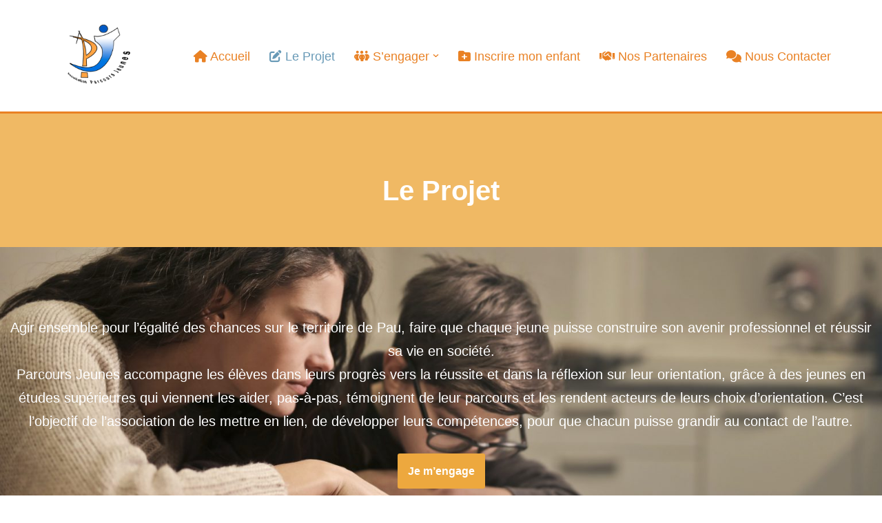

--- FILE ---
content_type: text/html; charset=UTF-8
request_url: https://www.parcoursjeunes.com/le-projet/
body_size: 15743
content:
<!DOCTYPE html>
<html lang="fr-FR">

<head>
	
	<meta charset="UTF-8">
	<meta name="viewport" content="width=device-width, initial-scale=1, minimum-scale=1">
	<link rel="profile" href="https://gmpg.org/xfn/11">
		<meta name='robots' content='index, follow, max-image-preview:large, max-snippet:-1, max-video-preview:-1' />
	<style>img:is([sizes="auto" i], [sizes^="auto," i]) { contain-intrinsic-size: 3000px 1500px }</style>
	
	<!-- This site is optimized with the Yoast SEO plugin v21.3 - https://yoast.com/wordpress/plugins/seo/ -->
	<title>Le Projet - Association Parcours Jeunes</title>
	<meta name="description" content="Parcours Jeunes est une association d&#039;aide scolaire aux collégiens dans les 4 collèges publics de Pau. - Association Parcours Jeunes" />
	<link rel="canonical" href="https://www.parcoursjeunes.com/le-projet/" />
	<meta property="og:locale" content="fr_FR" />
	<meta property="og:type" content="article" />
	<meta property="og:title" content="Le Projet - Association Parcours Jeunes" />
	<meta property="og:description" content="Parcours Jeunes est une association d&#039;aide scolaire aux collégiens dans les 4 collèges publics de Pau. - Association Parcours Jeunes" />
	<meta property="og:url" content="https://www.parcoursjeunes.com/le-projet/" />
	<meta property="og:site_name" content="Association Parcours Jeunes" />
	<meta property="article:publisher" content="https://www.facebook.com/people/Association-Parcours-Jeunes-64/100063180431833/" />
	<meta property="article:modified_time" content="2024-06-12T12:43:22+00:00" />
	<meta property="og:image" content="https://www.parcoursjeunes.com/wp-content/uploads/2023/02/pexels-andrea-piacquadio-3769995-edited-scaled.jpg" />
	<meta name="twitter:card" content="summary_large_image" />
	<meta name="twitter:label1" content="Durée de lecture estimée" />
	<meta name="twitter:data1" content="4 minutes" />
	<script type="application/ld+json" class="yoast-schema-graph">{"@context":"https://schema.org","@graph":[{"@type":"WebPage","@id":"https://www.parcoursjeunes.com/le-projet/","url":"https://www.parcoursjeunes.com/le-projet/","name":"Le Projet - Association Parcours Jeunes","isPartOf":{"@id":"https://www.parcoursjeunes.com/#website"},"primaryImageOfPage":{"@id":"https://www.parcoursjeunes.com/le-projet/#primaryimage"},"image":{"@id":"https://www.parcoursjeunes.com/le-projet/#primaryimage"},"thumbnailUrl":"https://www.parcoursjeunes.com/wp-content/uploads/2023/02/pexels-andrea-piacquadio-3769995-edited-scaled.jpg","datePublished":"2023-02-07T11:15:56+00:00","dateModified":"2024-06-12T12:43:22+00:00","description":"Parcours Jeunes est une association d'aide scolaire aux collégiens dans les 4 collèges publics de Pau. - Association Parcours Jeunes","inLanguage":"fr-FR","potentialAction":[{"@type":"ReadAction","target":["https://www.parcoursjeunes.com/le-projet/"]}]},{"@type":"ImageObject","inLanguage":"fr-FR","@id":"https://www.parcoursjeunes.com/le-projet/#primaryimage","url":"https://www.parcoursjeunes.com/wp-content/uploads/2023/02/pexels-andrea-piacquadio-3769995-edited-scaled.jpg","contentUrl":"https://www.parcoursjeunes.com/wp-content/uploads/2023/02/pexels-andrea-piacquadio-3769995-edited-scaled.jpg","width":2560,"height":1599,"caption":"Tutorat scolaire"},{"@type":"WebSite","@id":"https://www.parcoursjeunes.com/#website","url":"https://www.parcoursjeunes.com/","name":"Association Parcours Jeunes","description":"","publisher":{"@id":"https://www.parcoursjeunes.com/#organization"},"potentialAction":[{"@type":"SearchAction","target":{"@type":"EntryPoint","urlTemplate":"https://www.parcoursjeunes.com/?s={search_term_string}"},"query-input":"required name=search_term_string"}],"inLanguage":"fr-FR"},{"@type":"Organization","@id":"https://www.parcoursjeunes.com/#organization","name":"Association Parcours Jeunes","url":"https://www.parcoursjeunes.com/","logo":{"@type":"ImageObject","inLanguage":"fr-FR","@id":"https://www.parcoursjeunes.com/#/schema/logo/image/","url":"https://www.parcoursjeunes.com/wp-content/uploads/2023/02/logo-parcours-j.png","contentUrl":"https://www.parcoursjeunes.com/wp-content/uploads/2023/02/logo-parcours-j.png","width":480,"height":480,"caption":"Association Parcours Jeunes"},"image":{"@id":"https://www.parcoursjeunes.com/#/schema/logo/image/"},"sameAs":["https://www.facebook.com/people/Association-Parcours-Jeunes-64/100063180431833/"]}]}</script>
	<!-- / Yoast SEO plugin. -->


<link rel='dns-prefetch' href='//use.fontawesome.com' />
<link rel="alternate" type="application/rss+xml" title="Association Parcours Jeunes &raquo; Flux" href="https://www.parcoursjeunes.com/feed/" />
<link rel="alternate" type="application/rss+xml" title="Association Parcours Jeunes &raquo; Flux des commentaires" href="https://www.parcoursjeunes.com/comments/feed/" />
<script type="text/javascript">
/* <![CDATA[ */
window._wpemojiSettings = {"baseUrl":"https:\/\/s.w.org\/images\/core\/emoji\/16.0.1\/72x72\/","ext":".png","svgUrl":"https:\/\/s.w.org\/images\/core\/emoji\/16.0.1\/svg\/","svgExt":".svg","source":{"concatemoji":"https:\/\/www.parcoursjeunes.com\/wp-includes\/js\/wp-emoji-release.min.js?ver=6.8.3"}};
/*! This file is auto-generated */
!function(s,n){var o,i,e;function c(e){try{var t={supportTests:e,timestamp:(new Date).valueOf()};sessionStorage.setItem(o,JSON.stringify(t))}catch(e){}}function p(e,t,n){e.clearRect(0,0,e.canvas.width,e.canvas.height),e.fillText(t,0,0);var t=new Uint32Array(e.getImageData(0,0,e.canvas.width,e.canvas.height).data),a=(e.clearRect(0,0,e.canvas.width,e.canvas.height),e.fillText(n,0,0),new Uint32Array(e.getImageData(0,0,e.canvas.width,e.canvas.height).data));return t.every(function(e,t){return e===a[t]})}function u(e,t){e.clearRect(0,0,e.canvas.width,e.canvas.height),e.fillText(t,0,0);for(var n=e.getImageData(16,16,1,1),a=0;a<n.data.length;a++)if(0!==n.data[a])return!1;return!0}function f(e,t,n,a){switch(t){case"flag":return n(e,"\ud83c\udff3\ufe0f\u200d\u26a7\ufe0f","\ud83c\udff3\ufe0f\u200b\u26a7\ufe0f")?!1:!n(e,"\ud83c\udde8\ud83c\uddf6","\ud83c\udde8\u200b\ud83c\uddf6")&&!n(e,"\ud83c\udff4\udb40\udc67\udb40\udc62\udb40\udc65\udb40\udc6e\udb40\udc67\udb40\udc7f","\ud83c\udff4\u200b\udb40\udc67\u200b\udb40\udc62\u200b\udb40\udc65\u200b\udb40\udc6e\u200b\udb40\udc67\u200b\udb40\udc7f");case"emoji":return!a(e,"\ud83e\udedf")}return!1}function g(e,t,n,a){var r="undefined"!=typeof WorkerGlobalScope&&self instanceof WorkerGlobalScope?new OffscreenCanvas(300,150):s.createElement("canvas"),o=r.getContext("2d",{willReadFrequently:!0}),i=(o.textBaseline="top",o.font="600 32px Arial",{});return e.forEach(function(e){i[e]=t(o,e,n,a)}),i}function t(e){var t=s.createElement("script");t.src=e,t.defer=!0,s.head.appendChild(t)}"undefined"!=typeof Promise&&(o="wpEmojiSettingsSupports",i=["flag","emoji"],n.supports={everything:!0,everythingExceptFlag:!0},e=new Promise(function(e){s.addEventListener("DOMContentLoaded",e,{once:!0})}),new Promise(function(t){var n=function(){try{var e=JSON.parse(sessionStorage.getItem(o));if("object"==typeof e&&"number"==typeof e.timestamp&&(new Date).valueOf()<e.timestamp+604800&&"object"==typeof e.supportTests)return e.supportTests}catch(e){}return null}();if(!n){if("undefined"!=typeof Worker&&"undefined"!=typeof OffscreenCanvas&&"undefined"!=typeof URL&&URL.createObjectURL&&"undefined"!=typeof Blob)try{var e="postMessage("+g.toString()+"("+[JSON.stringify(i),f.toString(),p.toString(),u.toString()].join(",")+"));",a=new Blob([e],{type:"text/javascript"}),r=new Worker(URL.createObjectURL(a),{name:"wpTestEmojiSupports"});return void(r.onmessage=function(e){c(n=e.data),r.terminate(),t(n)})}catch(e){}c(n=g(i,f,p,u))}t(n)}).then(function(e){for(var t in e)n.supports[t]=e[t],n.supports.everything=n.supports.everything&&n.supports[t],"flag"!==t&&(n.supports.everythingExceptFlag=n.supports.everythingExceptFlag&&n.supports[t]);n.supports.everythingExceptFlag=n.supports.everythingExceptFlag&&!n.supports.flag,n.DOMReady=!1,n.readyCallback=function(){n.DOMReady=!0}}).then(function(){return e}).then(function(){var e;n.supports.everything||(n.readyCallback(),(e=n.source||{}).concatemoji?t(e.concatemoji):e.wpemoji&&e.twemoji&&(t(e.twemoji),t(e.wpemoji)))}))}((window,document),window._wpemojiSettings);
/* ]]> */
</script>
<style id='wp-emoji-styles-inline-css' type='text/css'>

	img.wp-smiley, img.emoji {
		display: inline !important;
		border: none !important;
		box-shadow: none !important;
		height: 1em !important;
		width: 1em !important;
		margin: 0 0.07em !important;
		vertical-align: -0.1em !important;
		background: none !important;
		padding: 0 !important;
	}
</style>
<link rel='stylesheet' id='wp-block-library-css' href='https://www.parcoursjeunes.com/wp-includes/css/dist/block-library/style.min.css?ver=6.8.3' type='text/css' media='all' />
<style id='classic-theme-styles-inline-css' type='text/css'>
/*! This file is auto-generated */
.wp-block-button__link{color:#fff;background-color:#32373c;border-radius:9999px;box-shadow:none;text-decoration:none;padding:calc(.667em + 2px) calc(1.333em + 2px);font-size:1.125em}.wp-block-file__button{background:#32373c;color:#fff;text-decoration:none}
</style>
<style id='global-styles-inline-css' type='text/css'>
:root{--wp--preset--aspect-ratio--square: 1;--wp--preset--aspect-ratio--4-3: 4/3;--wp--preset--aspect-ratio--3-4: 3/4;--wp--preset--aspect-ratio--3-2: 3/2;--wp--preset--aspect-ratio--2-3: 2/3;--wp--preset--aspect-ratio--16-9: 16/9;--wp--preset--aspect-ratio--9-16: 9/16;--wp--preset--color--black: #000000;--wp--preset--color--cyan-bluish-gray: #abb8c3;--wp--preset--color--white: #ffffff;--wp--preset--color--pale-pink: #f78da7;--wp--preset--color--vivid-red: #cf2e2e;--wp--preset--color--luminous-vivid-orange: #ff6900;--wp--preset--color--luminous-vivid-amber: #fcb900;--wp--preset--color--light-green-cyan: #7bdcb5;--wp--preset--color--vivid-green-cyan: #00d084;--wp--preset--color--pale-cyan-blue: #8ed1fc;--wp--preset--color--vivid-cyan-blue: #0693e3;--wp--preset--color--vivid-purple: #9b51e0;--wp--preset--color--neve-link-color: var(--nv-primary-accent);--wp--preset--color--neve-link-hover-color: var(--nv-secondary-accent);--wp--preset--color--nv-site-bg: var(--nv-site-bg);--wp--preset--color--nv-light-bg: var(--nv-light-bg);--wp--preset--color--nv-dark-bg: var(--nv-dark-bg);--wp--preset--color--neve-text-color: var(--nv-text-color);--wp--preset--color--nv-text-dark-bg: var(--nv-text-dark-bg);--wp--preset--color--nv-c-1: var(--nv-c-1);--wp--preset--color--nv-c-2: var(--nv-c-2);--wp--preset--gradient--vivid-cyan-blue-to-vivid-purple: linear-gradient(135deg,rgba(6,147,227,1) 0%,rgb(155,81,224) 100%);--wp--preset--gradient--light-green-cyan-to-vivid-green-cyan: linear-gradient(135deg,rgb(122,220,180) 0%,rgb(0,208,130) 100%);--wp--preset--gradient--luminous-vivid-amber-to-luminous-vivid-orange: linear-gradient(135deg,rgba(252,185,0,1) 0%,rgba(255,105,0,1) 100%);--wp--preset--gradient--luminous-vivid-orange-to-vivid-red: linear-gradient(135deg,rgba(255,105,0,1) 0%,rgb(207,46,46) 100%);--wp--preset--gradient--very-light-gray-to-cyan-bluish-gray: linear-gradient(135deg,rgb(238,238,238) 0%,rgb(169,184,195) 100%);--wp--preset--gradient--cool-to-warm-spectrum: linear-gradient(135deg,rgb(74,234,220) 0%,rgb(151,120,209) 20%,rgb(207,42,186) 40%,rgb(238,44,130) 60%,rgb(251,105,98) 80%,rgb(254,248,76) 100%);--wp--preset--gradient--blush-light-purple: linear-gradient(135deg,rgb(255,206,236) 0%,rgb(152,150,240) 100%);--wp--preset--gradient--blush-bordeaux: linear-gradient(135deg,rgb(254,205,165) 0%,rgb(254,45,45) 50%,rgb(107,0,62) 100%);--wp--preset--gradient--luminous-dusk: linear-gradient(135deg,rgb(255,203,112) 0%,rgb(199,81,192) 50%,rgb(65,88,208) 100%);--wp--preset--gradient--pale-ocean: linear-gradient(135deg,rgb(255,245,203) 0%,rgb(182,227,212) 50%,rgb(51,167,181) 100%);--wp--preset--gradient--electric-grass: linear-gradient(135deg,rgb(202,248,128) 0%,rgb(113,206,126) 100%);--wp--preset--gradient--midnight: linear-gradient(135deg,rgb(2,3,129) 0%,rgb(40,116,252) 100%);--wp--preset--font-size--small: 13px;--wp--preset--font-size--medium: 20px;--wp--preset--font-size--large: 36px;--wp--preset--font-size--x-large: 42px;--wp--preset--spacing--20: 0.44rem;--wp--preset--spacing--30: 0.67rem;--wp--preset--spacing--40: 1rem;--wp--preset--spacing--50: 1.5rem;--wp--preset--spacing--60: 2.25rem;--wp--preset--spacing--70: 3.38rem;--wp--preset--spacing--80: 5.06rem;--wp--preset--shadow--natural: 6px 6px 9px rgba(0, 0, 0, 0.2);--wp--preset--shadow--deep: 12px 12px 50px rgba(0, 0, 0, 0.4);--wp--preset--shadow--sharp: 6px 6px 0px rgba(0, 0, 0, 0.2);--wp--preset--shadow--outlined: 6px 6px 0px -3px rgba(255, 255, 255, 1), 6px 6px rgba(0, 0, 0, 1);--wp--preset--shadow--crisp: 6px 6px 0px rgba(0, 0, 0, 1);}:where(.is-layout-flex){gap: 0.5em;}:where(.is-layout-grid){gap: 0.5em;}body .is-layout-flex{display: flex;}.is-layout-flex{flex-wrap: wrap;align-items: center;}.is-layout-flex > :is(*, div){margin: 0;}body .is-layout-grid{display: grid;}.is-layout-grid > :is(*, div){margin: 0;}:where(.wp-block-columns.is-layout-flex){gap: 2em;}:where(.wp-block-columns.is-layout-grid){gap: 2em;}:where(.wp-block-post-template.is-layout-flex){gap: 1.25em;}:where(.wp-block-post-template.is-layout-grid){gap: 1.25em;}.has-black-color{color: var(--wp--preset--color--black) !important;}.has-cyan-bluish-gray-color{color: var(--wp--preset--color--cyan-bluish-gray) !important;}.has-white-color{color: var(--wp--preset--color--white) !important;}.has-pale-pink-color{color: var(--wp--preset--color--pale-pink) !important;}.has-vivid-red-color{color: var(--wp--preset--color--vivid-red) !important;}.has-luminous-vivid-orange-color{color: var(--wp--preset--color--luminous-vivid-orange) !important;}.has-luminous-vivid-amber-color{color: var(--wp--preset--color--luminous-vivid-amber) !important;}.has-light-green-cyan-color{color: var(--wp--preset--color--light-green-cyan) !important;}.has-vivid-green-cyan-color{color: var(--wp--preset--color--vivid-green-cyan) !important;}.has-pale-cyan-blue-color{color: var(--wp--preset--color--pale-cyan-blue) !important;}.has-vivid-cyan-blue-color{color: var(--wp--preset--color--vivid-cyan-blue) !important;}.has-vivid-purple-color{color: var(--wp--preset--color--vivid-purple) !important;}.has-black-background-color{background-color: var(--wp--preset--color--black) !important;}.has-cyan-bluish-gray-background-color{background-color: var(--wp--preset--color--cyan-bluish-gray) !important;}.has-white-background-color{background-color: var(--wp--preset--color--white) !important;}.has-pale-pink-background-color{background-color: var(--wp--preset--color--pale-pink) !important;}.has-vivid-red-background-color{background-color: var(--wp--preset--color--vivid-red) !important;}.has-luminous-vivid-orange-background-color{background-color: var(--wp--preset--color--luminous-vivid-orange) !important;}.has-luminous-vivid-amber-background-color{background-color: var(--wp--preset--color--luminous-vivid-amber) !important;}.has-light-green-cyan-background-color{background-color: var(--wp--preset--color--light-green-cyan) !important;}.has-vivid-green-cyan-background-color{background-color: var(--wp--preset--color--vivid-green-cyan) !important;}.has-pale-cyan-blue-background-color{background-color: var(--wp--preset--color--pale-cyan-blue) !important;}.has-vivid-cyan-blue-background-color{background-color: var(--wp--preset--color--vivid-cyan-blue) !important;}.has-vivid-purple-background-color{background-color: var(--wp--preset--color--vivid-purple) !important;}.has-black-border-color{border-color: var(--wp--preset--color--black) !important;}.has-cyan-bluish-gray-border-color{border-color: var(--wp--preset--color--cyan-bluish-gray) !important;}.has-white-border-color{border-color: var(--wp--preset--color--white) !important;}.has-pale-pink-border-color{border-color: var(--wp--preset--color--pale-pink) !important;}.has-vivid-red-border-color{border-color: var(--wp--preset--color--vivid-red) !important;}.has-luminous-vivid-orange-border-color{border-color: var(--wp--preset--color--luminous-vivid-orange) !important;}.has-luminous-vivid-amber-border-color{border-color: var(--wp--preset--color--luminous-vivid-amber) !important;}.has-light-green-cyan-border-color{border-color: var(--wp--preset--color--light-green-cyan) !important;}.has-vivid-green-cyan-border-color{border-color: var(--wp--preset--color--vivid-green-cyan) !important;}.has-pale-cyan-blue-border-color{border-color: var(--wp--preset--color--pale-cyan-blue) !important;}.has-vivid-cyan-blue-border-color{border-color: var(--wp--preset--color--vivid-cyan-blue) !important;}.has-vivid-purple-border-color{border-color: var(--wp--preset--color--vivid-purple) !important;}.has-vivid-cyan-blue-to-vivid-purple-gradient-background{background: var(--wp--preset--gradient--vivid-cyan-blue-to-vivid-purple) !important;}.has-light-green-cyan-to-vivid-green-cyan-gradient-background{background: var(--wp--preset--gradient--light-green-cyan-to-vivid-green-cyan) !important;}.has-luminous-vivid-amber-to-luminous-vivid-orange-gradient-background{background: var(--wp--preset--gradient--luminous-vivid-amber-to-luminous-vivid-orange) !important;}.has-luminous-vivid-orange-to-vivid-red-gradient-background{background: var(--wp--preset--gradient--luminous-vivid-orange-to-vivid-red) !important;}.has-very-light-gray-to-cyan-bluish-gray-gradient-background{background: var(--wp--preset--gradient--very-light-gray-to-cyan-bluish-gray) !important;}.has-cool-to-warm-spectrum-gradient-background{background: var(--wp--preset--gradient--cool-to-warm-spectrum) !important;}.has-blush-light-purple-gradient-background{background: var(--wp--preset--gradient--blush-light-purple) !important;}.has-blush-bordeaux-gradient-background{background: var(--wp--preset--gradient--blush-bordeaux) !important;}.has-luminous-dusk-gradient-background{background: var(--wp--preset--gradient--luminous-dusk) !important;}.has-pale-ocean-gradient-background{background: var(--wp--preset--gradient--pale-ocean) !important;}.has-electric-grass-gradient-background{background: var(--wp--preset--gradient--electric-grass) !important;}.has-midnight-gradient-background{background: var(--wp--preset--gradient--midnight) !important;}.has-small-font-size{font-size: var(--wp--preset--font-size--small) !important;}.has-medium-font-size{font-size: var(--wp--preset--font-size--medium) !important;}.has-large-font-size{font-size: var(--wp--preset--font-size--large) !important;}.has-x-large-font-size{font-size: var(--wp--preset--font-size--x-large) !important;}
:where(.wp-block-post-template.is-layout-flex){gap: 1.25em;}:where(.wp-block-post-template.is-layout-grid){gap: 1.25em;}
:where(.wp-block-columns.is-layout-flex){gap: 2em;}:where(.wp-block-columns.is-layout-grid){gap: 2em;}
:root :where(.wp-block-pullquote){font-size: 1.5em;line-height: 1.6;}
</style>
<link rel='stylesheet' id='contact-form-7-css' href='https://www.parcoursjeunes.com/wp-content/plugins/contact-form-7/includes/css/styles.css?ver=5.8.1' type='text/css' media='all' />
<link rel='stylesheet' id='neve-style-css' href='https://www.parcoursjeunes.com/wp-content/themes/neve/style-main-new.min.css?ver=3.7.2' type='text/css' media='all' />
<style id='neve-style-inline-css' type='text/css'>
.button.button-primary, .is-style-primary .wp-block-button__link {box-shadow: var(--primarybtnshadow, none);} .button.button-primary:hover, .is-style-primary .wp-block-button__link:hover {box-shadow: var(--primarybtnhovershadow, none);} .button.button-secondary, .is-style-secondary .wp-block-button__link {box-shadow: var(--secondarybtnshadow, none);} .button.button-secondary:hover, .is-style-secondary .wp-block-button__link:hover {box-shadow: var(--secondarybtnhovershadow, none);}
.nv-meta-list li.meta:not(:last-child):after { content:"/" }.nv-meta-list .no-mobile{
			display:none;
		}.nv-meta-list li.last::after{
			content: ""!important;
		}@media (min-width: 769px) {
			.nv-meta-list .no-mobile {
				display: inline-block;
			}
			.nv-meta-list li.last:not(:last-child)::after {
		 		content: "/" !important;
			}
		}
 :root{ --container: 748px;--postwidth:100%; --primarybtnbg: #eda83e; --secondarybtnbg: rgba(185, 187, 189, 0); --primarybtnhoverbg: #6799b6; --secondarybtnhoverbg: rgba(185, 187, 189, 0); --primarybtncolor: #fff; --secondarybtncolor: #ffffff; --primarybtnhovercolor: #fff; --secondarybtnhovercolor: #fffefe;--primarybtnborderradius:3px;--secondarybtnborderradius:3px;--secondarybtnhovershadow:0px 0px 4px rgba(254, 254, 254, 0.5);;--secondarybtnborderwidth:2px;--btnpadding:13px 15px;--primarybtnpadding:13px 15px;--secondarybtnpadding:calc(13px - 2px) calc(15px - 2px); --bodyfontfamily: Arial,Helvetica,sans-serif; --bodyfontsize: 15px; --bodylineheight: 1.6; --bodyletterspacing: 0px; --bodyfontweight: 400; --h1fontsize: 36px; --h1fontweight: 700; --h1lineheight: 1.2; --h1letterspacing: 0px; --h1texttransform: none; --h2fontsize: 28px; --h2fontweight: 700; --h2lineheight: 1.3; --h2letterspacing: 0px; --h2texttransform: none; --h3fontsize: 24px; --h3fontweight: 700; --h3lineheight: 1.4; --h3letterspacing: 0px; --h3texttransform: none; --h4fontsize: 20px; --h4fontweight: 700; --h4lineheight: 1.6; --h4letterspacing: 0px; --h4texttransform: none; --h5fontsize: 16px; --h5fontweight: 700; --h5lineheight: 1.6; --h5letterspacing: 0px; --h5texttransform: none; --h6fontsize: 14px; --h6fontweight: 700; --h6lineheight: 1.6; --h6letterspacing: 0px; --h6texttransform: none;--formfieldborderwidth:2px;--formfieldborderradius:3px; --formfieldbgcolor: var(--nv-site-bg); --formfieldbordercolor: #dddddd; --formfieldcolor: var(--nv-text-color);--formfieldpadding:10px 12px; } .single-post-container .alignfull > [class*="__inner-container"], .single-post-container .alignwide > [class*="__inner-container"]{ max-width:718px } .nv-meta-list{ --avatarsize: 20px; } .single .nv-meta-list{ --avatarsize: 20px; } .nv-post-cover{ --height: 250px;--padding:40px 15px;--justify: flex-start; --textalign: left; --valign: center; } .nv-post-cover .nv-title-meta-wrap, .nv-page-title-wrap, .entry-header{ --textalign: left; } .nv-is-boxed.nv-title-meta-wrap{ --padding:40px 15px; --bgcolor: var(--nv-dark-bg); } .nv-overlay{ --bgcolor: #eda83e; --opacity: 80; --blendmode: normal; } .nv-is-boxed.nv-comments-wrap{ --padding:20px; } .nv-is-boxed.comment-respond{ --padding:20px; } .single:not(.single-product), .page{ --c-vspace:0 0 0 0;; } .global-styled{ --bgcolor: var(--nv-site-bg); } .header-top{ --rowbwidth:0px; --rowbcolor: #e98124; --color: #e98124; --bgcolor: #ffffff; } .header-main{ --rowbwidth:2px; --rowbcolor: #e98124; --color: var(--nv-text-color); --bgcolor: #fffefe; } .header-bottom{ --rowbcolor: var(--nv-light-bg); --color: var(--nv-text-color); --bgcolor: var(--nv-site-bg); } .header-menu-sidebar-bg{ --justify: flex-start; --textalign: left;--flexg: 1;--wrapdropdownwidth: auto; --color: #e98124; --bgcolor: var(--nv-site-bg); } .header-menu-sidebar{ width: 360px; } .builder-item--logo{ --maxwidth: 120px; --color: #000000; --fs: 24px;--padding:10px 0;--margin:0; --textalign: left;--justify: flex-start; } .builder-item--nav-icon,.header-menu-sidebar .close-sidebar-panel .navbar-toggle{ --bgcolor: #ffffff; --color: #e98124;--borderradius:0;--borderwidth:1px; } .builder-item--nav-icon{ --label-margin:0 5px 0 0;;--padding:10px 15px;--margin:0; } .builder-item--primary-menu{ --hovercolor: #6799b6; --hovertextcolor: var(--nv-text-color); --activecolor: #6799b6; --spacing: 20px; --height: 25px;--padding:0;--margin:0; --fontfamily: Arial,Helvetica,sans-serif; --fontsize: 1em; --lineheight: 1.6em; --letterspacing: 0px; --fontweight: 500; --texttransform: none; --iconsize: 1em; } .hfg-is-group.has-primary-menu .inherit-ff{ --inheritedff: Arial, Helvetica, sans-serif; --inheritedfw: 500; } .footer-top-inner .row{ grid-template-columns:1fr 1fr 1fr; --valign: flex-start; } .footer-top{ --rowbcolor: var(--nv-light-bg); --color: var(--nv-text-color); --bgcolor: var(--nv-site-bg); } .footer-main-inner .row{ grid-template-columns:1fr 1fr 1fr; --valign: center; } .footer-main{ --rowbwidth:0px; --rowbcolor: var(--nv-light-bg); --color: #fefefe; --bgcolor: #e98124; } .footer-bottom-inner .row{ grid-template-columns:1fr; --valign: center; } .footer-bottom{ --rowbwidth:0px; --rowbcolor: var(--nv-light-bg); --color: var(--nv-text-dark-bg); --bgcolor: #e98124; } .builder-item--footer-one-widgets{ --padding:0;--margin:0; --textalign: left;--justify: flex-start; } .builder-item--footer-four-widgets{ --padding:0;--margin:0; --textalign: left;--justify: flex-start; } .builder-item--footer-menu{ --color: #ffffff; --hovercolor: #ffd08b; --spacing: 20px; --height: 25px;--padding:0;--margin:0; --fontfamily: Arial,Helvetica,sans-serif; --fontsize: 1em; --lineheight: 1.6em; --letterspacing: 0px; --fontweight: 300; --texttransform: none; --iconsize: 1em; --textalign: left;--justify: flex-start; } @media(min-width: 576px){ :root{ --container: 992px;--postwidth:50%;--btnpadding:13px 15px;--primarybtnpadding:13px 15px;--secondarybtnpadding:calc(13px - 2px) calc(15px - 2px); --bodyfontsize: 16px; --bodylineheight: 1.6; --bodyletterspacing: 0px; --h1fontsize: 38px; --h1lineheight: 1.2; --h1letterspacing: 0px; --h2fontsize: 30px; --h2lineheight: 1.2; --h2letterspacing: 0px; --h3fontsize: 26px; --h3lineheight: 1.4; --h3letterspacing: 0px; --h4fontsize: 22px; --h4lineheight: 1.5; --h4letterspacing: 0px; --h5fontsize: 18px; --h5lineheight: 1.6; --h5letterspacing: 0px; --h6fontsize: 14px; --h6lineheight: 1.6; --h6letterspacing: 0px; } .single-post-container .alignfull > [class*="__inner-container"], .single-post-container .alignwide > [class*="__inner-container"]{ max-width:962px } .nv-meta-list{ --avatarsize: 20px; } .single .nv-meta-list{ --avatarsize: 20px; } .nv-post-cover{ --height: 320px;--padding:60px 30px;--justify: flex-start; --textalign: left; --valign: center; } .nv-post-cover .nv-title-meta-wrap, .nv-page-title-wrap, .entry-header{ --textalign: left; } .nv-is-boxed.nv-title-meta-wrap{ --padding:60px 30px; } .nv-is-boxed.nv-comments-wrap{ --padding:30px; } .nv-is-boxed.comment-respond{ --padding:30px; } .single:not(.single-product), .page{ --c-vspace:0 0 0 0;; } .header-top{ --rowbwidth:0px; } .header-main{ --rowbwidth:0px; } .header-menu-sidebar-bg{ --justify: flex-start; --textalign: left;--flexg: 1;--wrapdropdownwidth: auto; } .header-menu-sidebar{ width: 360px; } .builder-item--logo{ --maxwidth: 120px; --fs: 24px;--padding:10px 0;--margin:0; --textalign: left;--justify: flex-start; } .builder-item--nav-icon{ --label-margin:0 5px 0 0;;--padding:10px 15px;--margin:0; } .builder-item--primary-menu{ --spacing: 20px; --height: 25px;--padding:0;--margin:0; --fontsize: 1em; --lineheight: 1.6em; --letterspacing: 0px; --iconsize: 1em; } .footer-main{ --rowbwidth:0px; } .footer-bottom{ --rowbwidth:0px; } .builder-item--footer-one-widgets{ --padding:0;--margin:0; --textalign: left;--justify: flex-start; } .builder-item--footer-four-widgets{ --padding:0;--margin:0; --textalign: left;--justify: flex-start; } .builder-item--footer-menu{ --spacing: 20px; --height: 25px;--padding:0;--margin:0; --fontsize: 1em; --lineheight: 1.6em; --letterspacing: 0px; --iconsize: 1em; --textalign: left;--justify: flex-start; } }@media(min-width: 960px){ :root{ --container: 1170px;--postwidth:33.333333333333%;--btnpadding:13px 15px;--primarybtnpadding:13px 15px;--secondarybtnpadding:calc(13px - 2px) calc(15px - 2px); --bodyfontsize: 16px; --bodylineheight: 1.7; --bodyletterspacing: 0px; --h1fontsize: 40px; --h1lineheight: 1.1; --h1letterspacing: 0px; --h2fontsize: 32px; --h2lineheight: 1.2; --h2letterspacing: 0px; --h3fontsize: 28px; --h3lineheight: 1.4; --h3letterspacing: 0px; --h4fontsize: 24px; --h4lineheight: 1.5; --h4letterspacing: 0px; --h5fontsize: 20px; --h5lineheight: 1.6; --h5letterspacing: 0px; --h6fontsize: 16px; --h6lineheight: 1.6; --h6letterspacing: 0px; } body:not(.single):not(.archive):not(.blog):not(.search):not(.error404) .neve-main > .container .col, body.post-type-archive-course .neve-main > .container .col, body.post-type-archive-llms_membership .neve-main > .container .col{ max-width: 100%; } body:not(.single):not(.archive):not(.blog):not(.search):not(.error404) .nv-sidebar-wrap, body.post-type-archive-course .nv-sidebar-wrap, body.post-type-archive-llms_membership .nv-sidebar-wrap{ max-width: 0%; } .neve-main > .archive-container .nv-index-posts.col{ max-width: 100%; } .neve-main > .archive-container .nv-sidebar-wrap{ max-width: 0%; } .neve-main > .single-post-container .nv-single-post-wrap.col{ max-width: 70%; } .single-post-container .alignfull > [class*="__inner-container"], .single-post-container .alignwide > [class*="__inner-container"]{ max-width:789px } .container-fluid.single-post-container .alignfull > [class*="__inner-container"], .container-fluid.single-post-container .alignwide > [class*="__inner-container"]{ max-width:calc(70% + 15px) } .neve-main > .single-post-container .nv-sidebar-wrap{ max-width: 30%; } .nv-meta-list{ --avatarsize: 20px; } .single .nv-meta-list{ --avatarsize: 20px; } .nv-post-cover{ --height: 130px;--padding:60px 40px 60px 40px;;--justify: center; --textalign: center; --valign: center; } .nv-post-cover .nv-title-meta-wrap, .nv-page-title-wrap, .entry-header{ --textalign: center; } .nv-is-boxed.nv-title-meta-wrap{ --padding:60px 40px; } .nv-is-boxed.nv-comments-wrap{ --padding:40px; } .nv-is-boxed.comment-respond{ --padding:40px; } .single:not(.single-product), .page{ --c-vspace:0 0 0 0;; } .header-top{ --rowbwidth:3px; } .header-main{ --rowbwidth:0px; } .header-menu-sidebar-bg{ --justify: flex-start; --textalign: left;--flexg: 1;--wrapdropdownwidth: auto; } .header-menu-sidebar{ width: 360px; } .builder-item--logo{ --maxwidth: 140px; --fs: 24px;--padding:10px 0;--margin:0; --textalign: left;--justify: flex-start; } .builder-item--nav-icon{ --label-margin:0 5px 0 0;;--padding:10px 15px;--margin:0; } .builder-item--primary-menu{ --spacing: 20px; --height: 25px;--padding:0;--margin:0; --fontsize: 1.1em; --lineheight: 0em; --letterspacing: 0px; --iconsize: 1.1em; } .footer-main{ --rowbwidth:0px; } .footer-bottom{ --rowbwidth:1px; } .builder-item--footer-one-widgets{ --padding:0;--margin:0; --textalign: left;--justify: flex-start; } .builder-item--footer-four-widgets{ --padding:0;--margin:0; --textalign: center;--justify: center; } .builder-item--footer-menu{ --spacing: 25px; --height: 58px;--padding:0;--margin:0; --fontsize: 1em; --lineheight: 1.6em; --letterspacing: 0px; --iconsize: 1em; --textalign: center;--justify: center; } }:root{--nv-primary-accent:#2f5aae;--nv-secondary-accent:#2f5aae;--nv-site-bg:#ffffff;--nv-light-bg:#f4f5f7;--nv-dark-bg:#121212;--nv-text-color:#272626;--nv-text-dark-bg:#ffffff;--nv-c-1:#9463ae;--nv-c-2:#be574b;--nv-fallback-ff:Arial, Helvetica, sans-serif;}
</style>
<link rel='stylesheet' id='font-awesome-official-css' href='https://use.fontawesome.com/releases/v6.3.0/css/all.css' type='text/css' media='all' integrity="sha384-nYX0jQk7JxCp1jdj3j2QdJbEJaTvTlhexnpMjwIkYQLdk9ZE3/g8CBw87XP2N0pR" crossorigin="anonymous" />
<link rel='stylesheet' id='sib-front-css-css' href='https://www.parcoursjeunes.com/wp-content/plugins/mailin/css/mailin-front.css?ver=6.8.3' type='text/css' media='all' />
<link rel='stylesheet' id='chld_thm_cfg_child-css' href='https://www.parcoursjeunes.com/wp-content/themes/neve_child/style.css?ver=6.8.3' type='text/css' media='all' />
<link rel='stylesheet' id='font-awesome-official-v4shim-css' href='https://use.fontawesome.com/releases/v6.3.0/css/v4-shims.css' type='text/css' media='all' integrity="sha384-SQz6YOYE9rzJdPMcxCxNEmEuaYeT0ayZY/ZxArYWtTnvBwcfHI6rCwtgsOonZ+08" crossorigin="anonymous" />
<script type="text/javascript" src="https://www.parcoursjeunes.com/wp-includes/js/jquery/jquery.min.js?ver=3.7.1" id="jquery-core-js"></script>
<script type="text/javascript" src="https://www.parcoursjeunes.com/wp-includes/js/jquery/jquery-migrate.min.js?ver=3.4.1" id="jquery-migrate-js"></script>
<script type="text/javascript" id="sib-front-js-js-extra">
/* <![CDATA[ */
var sibErrMsg = {"invalidMail":"Please fill out valid email address","requiredField":"Please fill out required fields","invalidDateFormat":"Please fill out valid date format","invalidSMSFormat":"Please fill out valid phone number"};
var ajax_sib_front_object = {"ajax_url":"https:\/\/www.parcoursjeunes.com\/wp-admin\/admin-ajax.php","ajax_nonce":"356d0f3e50","flag_url":"https:\/\/www.parcoursjeunes.com\/wp-content\/plugins\/mailin\/img\/flags\/"};
/* ]]> */
</script>
<script type="text/javascript" src="https://www.parcoursjeunes.com/wp-content/plugins/mailin/js/mailin-front.js?ver=1697213073" id="sib-front-js-js"></script>
<link rel="https://api.w.org/" href="https://www.parcoursjeunes.com/wp-json/" /><link rel="alternate" title="JSON" type="application/json" href="https://www.parcoursjeunes.com/wp-json/wp/v2/pages/13" /><link rel="EditURI" type="application/rsd+xml" title="RSD" href="https://www.parcoursjeunes.com/xmlrpc.php?rsd" />
<meta name="generator" content="WordPress 6.8.3" />
<link rel='shortlink' href='https://www.parcoursjeunes.com/?p=13' />
<link rel="alternate" title="oEmbed (JSON)" type="application/json+oembed" href="https://www.parcoursjeunes.com/wp-json/oembed/1.0/embed?url=https%3A%2F%2Fwww.parcoursjeunes.com%2Fle-projet%2F" />
<link rel="alternate" title="oEmbed (XML)" type="text/xml+oembed" href="https://www.parcoursjeunes.com/wp-json/oembed/1.0/embed?url=https%3A%2F%2Fwww.parcoursjeunes.com%2Fle-projet%2F&#038;format=xml" />
<!-- start Simple Custom CSS and JS -->
<style type="text/css">
</style>
<!-- end Simple Custom CSS and JS -->
<link rel="icon" href="https://www.parcoursjeunes.com/wp-content/uploads/2023/02/cropped-cropped-logo-parcours-j-32x32.png" sizes="32x32" />
<link rel="icon" href="https://www.parcoursjeunes.com/wp-content/uploads/2023/02/cropped-cropped-logo-parcours-j-192x192.png" sizes="192x192" />
<link rel="apple-touch-icon" href="https://www.parcoursjeunes.com/wp-content/uploads/2023/02/cropped-cropped-logo-parcours-j-180x180.png" />
<meta name="msapplication-TileImage" content="https://www.parcoursjeunes.com/wp-content/uploads/2023/02/cropped-cropped-logo-parcours-j-270x270.png" />
		<style type="text/css" id="wp-custom-css">
			.PJ_accueil_boutons{
	width:60%;
	display:flex;
	flex-wrap:wrap;
	justify-content:space-around;
	margin:auto;
}

.PJ_accueil_bouton{
	width:100%;
	background:#E98124;
	padding:20px;
	color:#FFF;
	font-family:'Arial',sans-serif;
	font-weight:bold;
	border-radius:5px;
	margin-bottom:15px;
	font-size:20px;
	text-align:center;
}

.PJ_accueil_bouton:hover{
	background:#64B2C8;
}

.PJ_accueil_boutons a{
	text-decoration:none !important;
}

.PJ_accueil_chiffres{
	max-width:80%; 
	display:flex; 
	flex-wrap:wrap;
	justify-content:space-between; 
	font-family:'Arial', sans-serif; 
	margin:auto;
}

.PJ_accueil_chiffres-bloc{
	width:32%;
}

.PJ_accueil_chiffres-donnees{
	width:100%;
	text-align:center;
	font-weight:bold; 
	color:#64B2C8;
	font-size:50px;
	margin:auto;
	margin-bottom:-15px;
}

.PJ_accueil_chiffres-texte{
	width:100%; 
	background:#E98124;
	border-radius:10px;
	padding:15px;
	text-align:center;
	line-height:20px;
	color:#000;
}

.PJ_blocs-H4{
	max-width:80%;
	display:flex;
	flex-wrap:wrap;
	justify-content:space-between;
	margin:auto;
	font-size:22px;
	font-weight:bold;
}

.PJ_blocs-H4 div{
	width:260px;
	background:#FFF;
	padding:20px;
	border:3px solid #6799B6;
	border-radius:5px;
	text-align:center;
}

@media (max-width:1260px) {
	.PJ_accueil_chiffres{
	max-width:100%; 
}
	
	.PJ_blocs-H4{
		width:100%;
	}
	
	.PJ_blocs-H4 div{
		width:30%;
	}
}

@media (max-width:715px) {
	.PJ_accueil_chiffres-bloc{
	width:500px;
		margin:auto;
}
	
	.PJ_blocs-H4 div{
		width:100%;
		margin-bottom:10px;
	}
}		</style>
		
	</head>

<body data-rsssl=1  class="wp-singular page-template-default page page-id-13 wp-theme-neve wp-child-theme-neve_child  nv-blog-grid nv-sidebar-full-width menu_sidebar_slide_right" id="neve_body"  >
<div class="wrapper">
	
	<header class="header"  >
		<a class="neve-skip-link show-on-focus" href="#content" >
			Aller au contenu		</a>
		<div id="header-grid"  class="hfg_header site-header">
	<div class="header--row header-top hide-on-mobile hide-on-tablet layout-full-contained header--row"
	data-row-id="top" data-show-on="desktop">

	<div
		class="header--row-inner header-top-inner">
		<div class="container">
			<div
				class="row row--wrapper"
				data-section="hfg_header_layout_top" >
				<div class="hfg-slot left"><div class="builder-item desktop-left"><div class="item--inner builder-item--logo"
		data-section="title_tagline"
		data-item-id="logo">
	
<div class="site-logo">
	<a class="brand" href="https://www.parcoursjeunes.com/" title="← Association Parcours Jeunes"
			aria-label="Association Parcours Jeunes" rel="home"><div class="title-with-logo"><img width="200" height="180" src="https://www.parcoursjeunes.com/wp-content/uploads/2023/02/cropped-logo-parcours-j.png" class="neve-site-logo skip-lazy" alt="Logo de l&#039;association Parcours Jeunes" data-variant="logo" decoding="async" /><div class="nv-title-tagline-wrap"></div></div></a></div>
	</div>

</div></div><div class="hfg-slot right"><div class="builder-item has-nav"><div class="item--inner builder-item--primary-menu has_menu"
		data-section="header_menu_primary"
		data-item-id="primary-menu">
	<div class="nv-nav-wrap">
	<div role="navigation" class="nav-menu-primary style-border-top m-style"
			aria-label="Menu principal">

		<ul id="nv-primary-navigation-top" class="primary-menu-ul nav-ul menu-desktop"><li id="menu-item-25" class="menu-item menu-item-type-post_type menu-item-object-page menu-item-home menu-item-25"><div class="wrap"><a href="https://www.parcoursjeunes.com/"><i class="fa-solid fa-house"></i> Accueil</a></div></li>
<li id="menu-item-21" class="menu-item menu-item-type-post_type menu-item-object-page current-menu-item page_item page-item-13 current_page_item menu-item-21 nv-active"><div class="wrap"><a href="https://www.parcoursjeunes.com/le-projet/" aria-current="page"><i class="fa-solid fa-pen-to-square"></i> Le Projet</a></div></li>
<li id="menu-item-24" class="menu-item menu-item-type-post_type menu-item-object-page menu-item-has-children menu-item-24"><div class="wrap"><a href="https://www.parcoursjeunes.com/sengager/"><span class="menu-item-title-wrap dd-title"><i class="fa-solid fa-people-group"></i> S’engager</span></a><div role="button" aria-pressed="false" aria-label="Ouvrir le sous-menu" tabindex="0" class="caret-wrap caret 3" style="margin-left:5px;"><span class="caret"><svg fill="currentColor" aria-label="Liste déroulante" xmlns="http://www.w3.org/2000/svg" viewBox="0 0 448 512"><path d="M207.029 381.476L12.686 187.132c-9.373-9.373-9.373-24.569 0-33.941l22.667-22.667c9.357-9.357 24.522-9.375 33.901-.04L224 284.505l154.745-154.021c9.379-9.335 24.544-9.317 33.901.04l22.667 22.667c9.373 9.373 9.373 24.569 0 33.941L240.971 381.476c-9.373 9.372-24.569 9.372-33.942 0z"/></svg></span></div></div>
<ul class="sub-menu">
	<li id="menu-item-23" class="menu-item menu-item-type-post_type menu-item-object-page menu-item-23"><div class="wrap"><a href="https://www.parcoursjeunes.com/devenir-tuteur-benevole/">Devenir Tuteur Bénévole</a></div></li>
	<li id="menu-item-22" class="menu-item menu-item-type-post_type menu-item-object-page menu-item-22"><div class="wrap"><a href="https://www.parcoursjeunes.com/devenir-service-civique/">Devenir Service Civique</a></div></li>
	<li id="menu-item-438" class="menu-item menu-item-type-post_type menu-item-object-page menu-item-438"><div class="wrap"><a href="https://www.parcoursjeunes.com/devenir-coordinateur-coordinatrice-college/">Devenir Coordinateur/Coordinatrice collège</a></div></li>
</ul>
</li>
<li id="menu-item-443" class="menu-item menu-item-type-post_type menu-item-object-page menu-item-443"><div class="wrap"><a href="https://www.parcoursjeunes.com/inscrire-mon-enfant/"><i class="fa-solid fa-folder-plus"></i> Inscrire mon enfant</a></div></li>
<li id="menu-item-20" class="menu-item menu-item-type-post_type menu-item-object-page menu-item-20"><div class="wrap"><a href="https://www.parcoursjeunes.com/nos-partenaires/"><i class="fa-solid fa-handshake"></i> Nos Partenaires</a></div></li>
<li id="menu-item-19" class="menu-item menu-item-type-post_type menu-item-object-page menu-item-19"><div class="wrap"><a href="https://www.parcoursjeunes.com/nous-contacter/"><i class="fa-solid fa-comments"></i> Nous Contacter</a></div></li>
</ul>	</div>
</div>

	</div>

</div></div>							</div>
		</div>
	</div>
</div>


<nav class="header--row header-main hide-on-desktop layout-full-contained nv-navbar header--row"
	data-row-id="main" data-show-on="mobile">

	<div
		class="header--row-inner header-main-inner">
		<div class="container">
			<div
				class="row row--wrapper"
				data-section="hfg_header_layout_main" >
				<div class="hfg-slot left"><div class="builder-item tablet-left mobile-left"><div class="item--inner builder-item--logo"
		data-section="title_tagline"
		data-item-id="logo">
	
<div class="site-logo">
	<a class="brand" href="https://www.parcoursjeunes.com/" title="← Association Parcours Jeunes"
			aria-label="Association Parcours Jeunes" rel="home"><div class="title-with-logo"><img width="200" height="180" src="https://www.parcoursjeunes.com/wp-content/uploads/2023/02/cropped-logo-parcours-j.png" class="neve-site-logo skip-lazy" alt="Logo de l&#039;association Parcours Jeunes" data-variant="logo" decoding="async" /><div class="nv-title-tagline-wrap"></div></div></a></div>
	</div>

</div></div><div class="hfg-slot right"><div class="builder-item tablet-left mobile-left"><div class="item--inner builder-item--nav-icon"
		data-section="header_menu_icon"
		data-item-id="nav-icon">
	<div class="menu-mobile-toggle item-button navbar-toggle-wrapper">
	<button type="button" class=" navbar-toggle"
			value="Menu de navigation"
					aria-label="Menu de navigation "
			aria-expanded="false" onclick="if('undefined' !== typeof toggleAriaClick ) { toggleAriaClick() }">
					<span class="bars">
				<span class="icon-bar"></span>
				<span class="icon-bar"></span>
				<span class="icon-bar"></span>
			</span>
					<span class="screen-reader-text">Menu de navigation</span>
	</button>
</div> <!--.navbar-toggle-wrapper-->


	</div>

</div></div>							</div>
		</div>
	</div>
</nav>

<div
		id="header-menu-sidebar" class="header-menu-sidebar tcb menu-sidebar-panel slide_right hfg-pe"
		data-row-id="sidebar">
	<div id="header-menu-sidebar-bg" class="header-menu-sidebar-bg">
				<div class="close-sidebar-panel navbar-toggle-wrapper">
			<button type="button" class="hamburger is-active  navbar-toggle active" 					value="Menu de navigation"
					aria-label="Menu de navigation "
					aria-expanded="false" onclick="if('undefined' !== typeof toggleAriaClick ) { toggleAriaClick() }">
								<span class="bars">
						<span class="icon-bar"></span>
						<span class="icon-bar"></span>
						<span class="icon-bar"></span>
					</span>
								<span class="screen-reader-text">
			Menu de navigation					</span>
			</button>
		</div>
					<div id="header-menu-sidebar-inner" class="header-menu-sidebar-inner tcb ">
						<div class="builder-item has-nav"><div class="item--inner builder-item--primary-menu has_menu"
		data-section="header_menu_primary"
		data-item-id="primary-menu">
	<div class="nv-nav-wrap">
	<div role="navigation" class="nav-menu-primary style-border-top m-style"
			aria-label="Menu principal">

		<ul id="nv-primary-navigation-sidebar" class="primary-menu-ul nav-ul menu-mobile"><li class="menu-item menu-item-type-post_type menu-item-object-page menu-item-home menu-item-25"><div class="wrap"><a href="https://www.parcoursjeunes.com/"><i class="fa-solid fa-house"></i> Accueil</a></div></li>
<li class="menu-item menu-item-type-post_type menu-item-object-page current-menu-item page_item page-item-13 current_page_item menu-item-21 nv-active"><div class="wrap"><a href="https://www.parcoursjeunes.com/le-projet/" aria-current="page"><i class="fa-solid fa-pen-to-square"></i> Le Projet</a></div></li>
<li class="menu-item menu-item-type-post_type menu-item-object-page menu-item-has-children menu-item-24"><div class="wrap"><a href="https://www.parcoursjeunes.com/sengager/"><span class="menu-item-title-wrap dd-title"><i class="fa-solid fa-people-group"></i> S’engager</span></a><button tabindex="0" type="button" class="caret-wrap navbar-toggle 3 dropdown-open" style="margin-left:5px;"  aria-label="Toggle  S’engager"><span class="caret"><svg fill="currentColor" aria-label="Liste déroulante" xmlns="http://www.w3.org/2000/svg" viewBox="0 0 448 512"><path d="M207.029 381.476L12.686 187.132c-9.373-9.373-9.373-24.569 0-33.941l22.667-22.667c9.357-9.357 24.522-9.375 33.901-.04L224 284.505l154.745-154.021c9.379-9.335 24.544-9.317 33.901.04l22.667 22.667c9.373 9.373 9.373 24.569 0 33.941L240.971 381.476c-9.373 9.372-24.569 9.372-33.942 0z"/></svg></span></button></div>
<ul class="sub-menu dropdown-open">
	<li class="menu-item menu-item-type-post_type menu-item-object-page menu-item-23"><div class="wrap"><a href="https://www.parcoursjeunes.com/devenir-tuteur-benevole/">Devenir Tuteur Bénévole</a></div></li>
	<li class="menu-item menu-item-type-post_type menu-item-object-page menu-item-22"><div class="wrap"><a href="https://www.parcoursjeunes.com/devenir-service-civique/">Devenir Service Civique</a></div></li>
	<li class="menu-item menu-item-type-post_type menu-item-object-page menu-item-438"><div class="wrap"><a href="https://www.parcoursjeunes.com/devenir-coordinateur-coordinatrice-college/">Devenir Coordinateur/Coordinatrice collège</a></div></li>
</ul>
</li>
<li class="menu-item menu-item-type-post_type menu-item-object-page menu-item-443"><div class="wrap"><a href="https://www.parcoursjeunes.com/inscrire-mon-enfant/"><i class="fa-solid fa-folder-plus"></i> Inscrire mon enfant</a></div></li>
<li class="menu-item menu-item-type-post_type menu-item-object-page menu-item-20"><div class="wrap"><a href="https://www.parcoursjeunes.com/nos-partenaires/"><i class="fa-solid fa-handshake"></i> Nos Partenaires</a></div></li>
<li class="menu-item menu-item-type-post_type menu-item-object-page menu-item-19"><div class="wrap"><a href="https://www.parcoursjeunes.com/nous-contacter/"><i class="fa-solid fa-comments"></i> Nous Contacter</a></div></li>
</ul>	</div>
</div>

	</div>

</div>					</div>
	</div>
</div>
<div class="header-menu-sidebar-overlay hfg-ov hfg-pe" onclick="if('undefined' !== typeof toggleAriaClick ) { toggleAriaClick() }"></div>
</div>
	</header>

	<style>.is-menu-sidebar .header-menu-sidebar { visibility: visible; }.is-menu-sidebar.menu_sidebar_slide_left .header-menu-sidebar { transform: translate3d(0, 0, 0); left: 0; }.is-menu-sidebar.menu_sidebar_slide_right .header-menu-sidebar { transform: translate3d(0, 0, 0); right: 0; }.is-menu-sidebar.menu_sidebar_pull_right .header-menu-sidebar, .is-menu-sidebar.menu_sidebar_pull_left .header-menu-sidebar { transform: translateX(0); }.is-menu-sidebar.menu_sidebar_dropdown .header-menu-sidebar { height: auto; }.is-menu-sidebar.menu_sidebar_dropdown .header-menu-sidebar-inner { max-height: 400px; padding: 20px 0; }.is-menu-sidebar.menu_sidebar_full_canvas .header-menu-sidebar { opacity: 1; }.header-menu-sidebar .menu-item-nav-search { pointer-events: none; }.header-menu-sidebar .menu-item-nav-search .is-menu-sidebar & { pointer-events: unset; }.nav-ul li:focus-within .wrap.active + .sub-menu { opacity: 1; visibility: visible; }.nav-ul li.neve-mega-menu:focus-within .wrap.active + .sub-menu { display: grid; }.nav-ul li > .wrap { display: flex; align-items: center; position: relative; padding: 0 4px; }.nav-ul:not(.menu-mobile):not(.neve-mega-menu) > li > .wrap > a { padding-top: 1px }</style><style>.header-menu-sidebar .nav-ul li .wrap { padding: 0 4px; }.header-menu-sidebar .nav-ul li .wrap a { flex-grow: 1; display: flex; }.header-menu-sidebar .nav-ul li .wrap a .dd-title { width: var(--wrapdropdownwidth); }.header-menu-sidebar .nav-ul li .wrap button { border: 0; z-index: 1; background: 0; }.header-menu-sidebar .nav-ul li:not([class*=block]):not(.menu-item-has-children) > .wrap > a { padding-right: calc(1em + (18px*2));}</style><div class="nv-post-cover" ><div class="nv-overlay"></div><div class="container"><div class="nv-title-meta-wrap "><small class="nv--yoast-breadcrumb neve-breadcrumbs-wrapper"></small><h1 class="title entry-title">Le Projet</h1></div></div></div>

	
	<main id="content" class="neve-main">

<div class="container single-page-container">
	<div class="row">
				<div class="nv-single-page-wrap col">
			<div class="nv-content-wrap entry-content">
<div class="wp-block-cover alignfull has-medium-font-size" style="min-height:450px;aspect-ratio:unset;"><span aria-hidden="true" class="wp-block-cover__background has-background-dim"></span><img fetchpriority="high" decoding="async" width="2560" height="1599" class="wp-block-cover__image-background wp-image-323" alt="" src="https://www.parcoursjeunes.com/wp-content/uploads/2023/02/pexels-andrea-piacquadio-3769995-edited-scaled.jpg" style="object-position:45% 55%" data-object-fit="cover" data-object-position="45% 55%" srcset="https://www.parcoursjeunes.com/wp-content/uploads/2023/02/pexels-andrea-piacquadio-3769995-edited-scaled.jpg 2560w, https://www.parcoursjeunes.com/wp-content/uploads/2023/02/pexels-andrea-piacquadio-3769995-edited-300x187.jpg 300w, https://www.parcoursjeunes.com/wp-content/uploads/2023/02/pexels-andrea-piacquadio-3769995-edited-1024x640.jpg 1024w, https://www.parcoursjeunes.com/wp-content/uploads/2023/02/pexels-andrea-piacquadio-3769995-edited-768x480.jpg 768w, https://www.parcoursjeunes.com/wp-content/uploads/2023/02/pexels-andrea-piacquadio-3769995-edited-1536x959.jpg 1536w, https://www.parcoursjeunes.com/wp-content/uploads/2023/02/pexels-andrea-piacquadio-3769995-edited-2048x1279.jpg 2048w" sizes="(max-width: 2560px) 100vw, 2560px" /><div class="wp-block-cover__inner-container is-layout-flow wp-block-cover-is-layout-flow">
<p class="has-text-align-center has-nv-site-bg-color has-text-color has-medium-font-size">Agir ensemble pour l’égalité des chances sur le territoire de Pau, faire que chaque jeune puisse construire son avenir professionnel et réussir sa vie en société.<br>Parcours Jeunes accompagne les élèves dans leurs progrès vers la réussite et dans la réflexion sur leur orientation, grâce à des jeunes en études supérieures qui viennent les aider, pas-à-pas, témoignent de leur parcours et les rendent acteurs de leurs choix d’orientation. C’est l’objectif de l’association de les mettre en lien, de développer leurs compétences, pour que chacun puisse grandir au contact de l’autre.</p>



<div class="wp-block-buttons alignwide is-content-justification-center is-layout-flex wp-container-core-buttons-is-layout-16018d1d wp-block-buttons-is-layout-flex">
<div class="wp-block-button is-style-primary"><a class="wp-block-button__link wp-element-button" href="https://www.parcoursjeunes.com/sengager/">Je m&rsquo;engage</a></div>
</div>
</div></div>



<p></p>



<h2 class="wp-block-heading has-text-align-center">Une pédagogie innovante, personnalisée ou en petits groupes </h2>



<p class="has-text-align-left">En lien avec les équipes pédagogiques et les parents :<br>↪︎ Travail sur les méthodes et l’organisation<br>↪︎ Consolidation d’acquis<br>↪︎ Compréhension des notions du programme<br>↪︎ Préparation des devoirs et des contrôles<br>↪︎ Réflexion sur les filières post-3ème pour donner du sens au travail et ouvrir le champ des possibles</p>



<p></p>



<div class="wp-block-columns is-layout-flex wp-container-core-columns-is-layout-9d6595d7 wp-block-columns-is-layout-flex" id="colonne1">
<div class="wp-block-column projet2 is-layout-flow wp-block-column-is-layout-flow">
<h4 class="wp-block-heading has-text-align-center">Tutorat personnalisé 2h par semaine</h4>
</div>



<div class="wp-block-column projet1 is-layout-flow wp-block-column-is-layout-flow">
<h4 class="wp-block-heading has-text-align-center">Aide aux devoirs 1 à 3h par semaine</h4>
</div>



<div class="wp-block-column projet3 is-layout-flow wp-block-column-is-layout-flow">
<h4 class="wp-block-heading has-text-align-center">Accompagnement sur les métiers</h4>
</div>
</div>



<figure class="wp-block-embed aligncenter is-type-video is-provider-youtube wp-block-embed-youtube wp-embed-aspect-16-9 wp-has-aspect-ratio"><div class="wp-block-embed__wrapper">
<div class="nv-iframe-embed"><iframe title="Association parcours jeunes : l&#039;accompagnement scolaire pour tous" width="1200" height="675" src="https://www.youtube.com/embed/5cBesmuVMcA?feature=oembed" frameborder="0" allow="accelerometer; autoplay; clipboard-write; encrypted-media; gyroscope; picture-in-picture; web-share" referrerpolicy="strict-origin-when-cross-origin" allowfullscreen></iframe></div>
</div></figure>



<p></p>



<hr class="wp-block-separator has-text-color has-alpha-channel-opacity has-background" style="background-color:#6799b6;color:#6799b6"/>



<h2 class="wp-block-heading has-text-align-center">Un projet au service de l&rsquo;épanouissement et la réussite des jeunes</h2>



<p>Nous sommes une équipe de 8 personnes passionnées par la progression et la réalisation des projets des jeunes. Nous aimons également donner leur chance tous les ans à des volontaires en service civique et à des étudiants qui contribuent au développement du projet.</p>



<p>Depuis 12 ans, nous accompagnons les élèves de Pau pour leur donner une 2ème chance dans leur parcours, lutter contre le décrochage scolaire et œuvrer pour l&rsquo;égalité des chances.</p>



<p>Plus de 1000 étudiants se sont engagés pour accompagner des élèves en difficulté et développer des compétences.</p>



<p>Suite au Covid, les élèves ont encore plus besoin de nous&#8230; et de vous !</p>



<div class="PJ_accueil_chiffres"><!--
--><div class="PJ_accueil_chiffres-bloc"><div class="PJ_accueil_chiffres-donnees">484</div><div class="PJ_accueil_chiffres-texte">jeunes accompagnés<br/>en 2023</div></div><!--
--><div class="PJ_accueil_chiffres-bloc"><div class="PJ_accueil_chiffres-donnees">10 134</div><div class="PJ_accueil_chiffres-texte">heures<br/>d&rsquo;accompagnement</div></div><!--
--><div class="PJ_accueil_chiffres-bloc"><div class="PJ_accueil_chiffres-donnees">150</div><div class="PJ_accueil_chiffres-texte">étudiants bénévoles et en service civique</div></div><!--
--></div>



<p></p>



<p class="has-text-align-center"><strong>90% des élèves et 100% des tuteurs recommanderaient Parcours Jeunes !</strong></p>



<hr class="wp-block-separator has-text-color has-alpha-channel-opacity has-background" style="background-color:#6799b6;color:#6799b6"/>



<h2 class="wp-block-heading has-text-align-center">Notre espace de travail</h2>



<p>La force du projet : le tutorat a lieu au sein même des collèges de Pau en lien avec les équipes pédagogiques :</p>



<figure class="wp-block-image alignwide size-large"><img decoding="async" width="1024" height="724" src="https://www.parcoursjeunes.com/wp-content/uploads/2023/05/Colleges-1-1-1-1-1024x724.png" alt="4 collèges de la ville de Pau" class="wp-image-889" srcset="https://www.parcoursjeunes.com/wp-content/uploads/2023/05/Colleges-1-1-1-1-1024x724.png 1024w, https://www.parcoursjeunes.com/wp-content/uploads/2023/05/Colleges-1-1-1-1-300x212.png 300w, https://www.parcoursjeunes.com/wp-content/uploads/2023/05/Colleges-1-1-1-1-768x543.png 768w, https://www.parcoursjeunes.com/wp-content/uploads/2023/05/Colleges-1-1-1-1-1536x1086.png 1536w, https://www.parcoursjeunes.com/wp-content/uploads/2023/05/Colleges-1-1-1-1-2048x1448.png 2048w" sizes="(max-width: 1024px) 100vw, 1024px" /></figure>



<hr class="wp-block-separator has-text-color has-alpha-channel-opacity has-background" style="background-color:#6799b6;color:#6799b6"/>



<h2 class="wp-block-heading has-text-align-center">La Découverte Métiers</h2>



<p>Travail scolaire et perspective métiers sont intimement liés dans le parcours de réussite de l’enfant. En complémentarité du tutorat, l’association propose aux élèves de réfléchir sur leurs centres d&rsquo;intérêt, de découvrir les métiers qui leur correspondent, de visiter des salons et des établissements de formation, de valider leurs choix sur le terrain. </p>



<p>L’objectif est de donner du sens à leur travail, de les&nbsp;valoriser à travers un parcours personnalisé,&nbsp;d&rsquo;aider les élèves et leur famille à mieux comprendre les filières possibles, en&nbsp; articulation&nbsp;avec les aides proposées par l&rsquo;Education Nationale.</p>


<div class="wp-block-image">
<figure class="aligncenter size-full"><img loading="lazy" decoding="async" width="357" height="201" src="https://www.parcoursjeunes.com/wp-content/uploads/2023/04/metier_1.png" alt="Découverte métiers" class="wp-image-643" srcset="https://www.parcoursjeunes.com/wp-content/uploads/2023/04/metier_1.png 357w, https://www.parcoursjeunes.com/wp-content/uploads/2023/04/metier_1-300x169.png 300w" sizes="auto, (max-width: 357px) 100vw, 357px" /></figure></div>


<hr class="wp-block-separator has-text-color has-alpha-channel-opacity has-background" style="background-color:#6799b6;color:#6799b6"/>



<h2 class="wp-block-heading has-text-align-center">Soutien à la parentalité</h2>



<div class="wp-block-columns is-layout-flex wp-container-core-columns-is-layout-9d6595d7 wp-block-columns-is-layout-flex">
<div class="wp-block-column is-vertically-aligned-center is-layout-flow wp-block-column-is-layout-flow">
<p>Contacts hebdomadaires par WhatsApp, appels parents au moins 3 fois dans l’année et autant de fois que nécessaire, temps d’échange avec le tuteur autour d’un goûter au moins une fois dans l’année, commentaire sur le bulletin.</p>
</div>



<div class="wp-block-column is-layout-flow wp-block-column-is-layout-flow"><div class="wp-block-image">
<figure class="aligncenter size-large is-resized"><img loading="lazy" decoding="async" width="1024" height="683" src="https://www.parcoursjeunes.com/wp-content/uploads/2023/03/make-a-phone-call-g8811621b5_1920-1024x683.jpg" alt="Contact avec les parents" class="wp-image-420" style="width:512px;height:342px" srcset="https://www.parcoursjeunes.com/wp-content/uploads/2023/03/make-a-phone-call-g8811621b5_1920-1024x683.jpg 1024w, https://www.parcoursjeunes.com/wp-content/uploads/2023/03/make-a-phone-call-g8811621b5_1920-300x200.jpg 300w, https://www.parcoursjeunes.com/wp-content/uploads/2023/03/make-a-phone-call-g8811621b5_1920-768x512.jpg 768w, https://www.parcoursjeunes.com/wp-content/uploads/2023/03/make-a-phone-call-g8811621b5_1920-1536x1025.jpg 1536w, https://www.parcoursjeunes.com/wp-content/uploads/2023/03/make-a-phone-call-g8811621b5_1920-930x620.jpg 930w, https://www.parcoursjeunes.com/wp-content/uploads/2023/03/make-a-phone-call-g8811621b5_1920.jpg 1920w" sizes="auto, (max-width: 1024px) 100vw, 1024px" /></figure></div></div>
</div>



<hr class="wp-block-separator has-text-color has-alpha-channel-opacity has-background" style="background-color:#6799b6;color:#6799b6"/>



<h2 class="wp-block-heading has-text-align-center">Besoin de plus d&rsquo;informations ? </h2>



<p>Vous avez des questions ? Une envie de partager cette aventure avec nous ? N&rsquo;attendez plus et contactez-nous !</p>



<div class="wp-block-buttons is-content-justification-center is-layout-flex wp-container-core-buttons-is-layout-16018d1d wp-block-buttons-is-layout-flex">
<div class="wp-block-button is-style-primary"><a class="wp-block-button__link wp-element-button" href="https://www.parcoursjeunes.com/nous-contacter/">En Savoir +</a></div>
</div>



<p></p>
</div>		</div>
			</div>
</div>

</main><!--/.neve-main-->

<footer class="site-footer" id="site-footer"  >
	<div class="hfg_footer">
		<div class="footer--row footer-main layout-fullwidth"
	id="cb-row--footer-main"
	data-row-id="main" data-show-on="desktop">
	<div
		class="footer--row-inner footer-main-inner footer-content-wrap">
		<div class="container">
			<div
				class="hfg-grid nv-footer-content hfg-grid-main row--wrapper row "
				data-section="hfg_footer_layout_main" >
				<div class="hfg-slot left"><div class="builder-item desktop-left tablet-left mobile-left"><div class="item--inner builder-item--footer-one-widgets"
		data-section="neve_sidebar-widgets-footer-one-widgets"
		data-item-id="footer-one-widgets">
		<div class="widget-area">
		<div id="block-41" class="widget widget_block"><i class="fa-solid fa-phone-volume"></i> <a> 06 03 23 58 65 </a></div><div id="block-42" class="widget widget_block"><i class="fa-solid fa-envelope"></i> <a> parcours.jeunes@gmail.com</a></div>	</div>
	</div>

</div></div><div class="hfg-slot c-left"><div class="builder-item desktop-center tablet-left mobile-left"><div class="item--inner builder-item--footer-four-widgets"
		data-section="neve_sidebar-widgets-footer-four-widgets"
		data-item-id="footer-four-widgets">
		<div class="widget-area">
		<div id="block-38" class="widget widget_block"></div><div id="block-46" class="widget widget_block">
<ul class="wp-block-social-links aligncenter has-normal-icon-size is-content-justification-center is-layout-flex wp-container-core-social-links-is-layout-16018d1d wp-block-social-links-is-layout-flex"><li class="wp-social-link wp-social-link-facebook  wp-block-social-link"><a href="https://www.facebook.com/people/Association-Parcours-Jeunes-64/100063180431833/" class="wp-block-social-link-anchor"><svg width="24" height="24" viewBox="0 0 24 24" version="1.1" xmlns="http://www.w3.org/2000/svg" aria-hidden="true" focusable="false"><path d="M12 2C6.5 2 2 6.5 2 12c0 5 3.7 9.1 8.4 9.9v-7H7.9V12h2.5V9.8c0-2.5 1.5-3.9 3.8-3.9 1.1 0 2.2.2 2.2.2v2.5h-1.3c-1.2 0-1.6.8-1.6 1.6V12h2.8l-.4 2.9h-2.3v7C18.3 21.1 22 17 22 12c0-5.5-4.5-10-10-10z"></path></svg><span class="wp-block-social-link-label screen-reader-text">Facebook</span></a></li></ul>
</div>	</div>
	</div>

</div></div><div class="hfg-slot center"><div class="builder-item desktop-center tablet-left mobile-left"><div class="item--inner builder-item--footer-menu has_menu"
		data-section="footer_menu_primary"
		data-item-id="footer-menu">
	<div class="component-wrap">
	<div role="navigation" class="nav-menu-footer"
		aria-label="Menu du pied de page">

		<ul id="footer-menu" class="footer-menu nav-ul"><li id="menu-item-59" class="menu-item menu-item-type-post_type menu-item-object-page menu-item-privacy-policy menu-item-59"><div class="wrap"><a rel="privacy-policy" href="https://www.parcoursjeunes.com/mentions-legales/">Mentions Légales &#038; RGPD</a></div></li>
<li id="menu-item-58" class="menu-item menu-item-type-post_type menu-item-object-page menu-item-58"><div class="wrap"><a href="https://www.parcoursjeunes.com/plan-du-site/">Plan du Site</a></div></li>
</ul>	</div>
</div>

	</div>

</div></div>							</div>
		</div>
	</div>
</div>

<div class="footer--row footer-bottom layout-full-contained"
	id="cb-row--footer-bottom"
	data-row-id="bottom" data-show-on="desktop">
	<div
		class="footer--row-inner footer-bottom-inner footer-content-wrap">
		<div class="container">
			<div
				class="hfg-grid nv-footer-content hfg-grid-bottom row--wrapper row "
				data-section="hfg_footer_layout_bottom" >
				<div class="hfg-slot left"><div class="builder-item"><div class="item--inner"><div class="component-wrap"><div><p><a href="https://themeisle.com/themes/neve/" rel="nofollow">Neve</a> | Propulsé par <a href="http://wordpress.org" rel="nofollow">WordPress</a></p></div></div></div></div></div>							</div>
		</div>
	</div>
</div>

	</div>
</footer>

</div><!--/.wrapper-->
<script type="speculationrules">
{"prefetch":[{"source":"document","where":{"and":[{"href_matches":"\/*"},{"not":{"href_matches":["\/wp-*.php","\/wp-admin\/*","\/wp-content\/uploads\/*","\/wp-content\/*","\/wp-content\/plugins\/*","\/wp-content\/themes\/neve_child\/*","\/wp-content\/themes\/neve\/*","\/*\\?(.+)"]}},{"not":{"selector_matches":"a[rel~=\"nofollow\"]"}},{"not":{"selector_matches":".no-prefetch, .no-prefetch a"}}]},"eagerness":"conservative"}]}
</script>
<style id='core-block-supports-inline-css' type='text/css'>
.wp-container-core-buttons-is-layout-16018d1d{justify-content:center;}.wp-container-core-columns-is-layout-9d6595d7{flex-wrap:nowrap;}.wp-container-core-social-links-is-layout-16018d1d{justify-content:center;}
</style>
<script type="text/javascript" src="https://www.parcoursjeunes.com/wp-content/plugins/contact-form-7/includes/swv/js/index.js?ver=5.8.1" id="swv-js"></script>
<script type="text/javascript" id="contact-form-7-js-extra">
/* <![CDATA[ */
var wpcf7 = {"api":{"root":"https:\/\/www.parcoursjeunes.com\/wp-json\/","namespace":"contact-form-7\/v1"}};
/* ]]> */
</script>
<script type="text/javascript" src="https://www.parcoursjeunes.com/wp-content/plugins/contact-form-7/includes/js/index.js?ver=5.8.1" id="contact-form-7-js"></script>
<script type="text/javascript" id="neve-script-js-extra">
/* <![CDATA[ */
var NeveProperties = {"ajaxurl":"https:\/\/www.parcoursjeunes.com\/wp-admin\/admin-ajax.php","nonce":"6df9a2f253","isRTL":"","isCustomize":""};
/* ]]> */
</script>
<script type="text/javascript" src="https://www.parcoursjeunes.com/wp-content/themes/neve/assets/js/build/modern/frontend.js?ver=3.7.2" id="neve-script-js" async></script>
<script type="text/javascript" id="neve-script-js-after">
/* <![CDATA[ */
	var html = document.documentElement;
	var theme = html.getAttribute('data-neve-theme') || 'light';
	var variants = {"logo":{"light":{"src":"https:\/\/www.parcoursjeunes.com\/wp-content\/uploads\/2023\/02\/cropped-logo-parcours-j.png","srcset":false,"sizes":"(max-width: 200px) 100vw, 200px"},"dark":{"src":"https:\/\/www.parcoursjeunes.com\/wp-content\/uploads\/2023\/02\/cropped-logo-parcours-j.png","srcset":false,"sizes":"(max-width: 200px) 100vw, 200px"},"same":true}};

	function setCurrentTheme( theme ) {
		var pictures = document.getElementsByClassName( 'neve-site-logo' );
		for(var i = 0; i<pictures.length; i++) {
			var picture = pictures.item(i);
			if( ! picture ) {
				continue;
			};
			var fileExt = picture.src.slice((Math.max(0, picture.src.lastIndexOf(".")) || Infinity) + 1);
			if ( fileExt === 'svg' ) {
				picture.removeAttribute('width');
				picture.removeAttribute('height');
				picture.style = 'width: var(--maxwidth)';
			}
			var compId = picture.getAttribute('data-variant');
			if ( compId && variants[compId] ) {
				var isConditional = variants[compId]['same'];
				if ( theme === 'light' || isConditional || variants[compId]['dark']['src'] === false ) {
					picture.src = variants[compId]['light']['src'];
					picture.srcset = variants[compId]['light']['srcset'] || '';
					picture.sizes = variants[compId]['light']['sizes'];
					continue;
				};
				picture.src = variants[compId]['dark']['src'];
				picture.srcset = variants[compId]['dark']['srcset'] || '';
				picture.sizes = variants[compId]['dark']['sizes'];
			};
		};
	};

	var observer = new MutationObserver(function(mutations) {
		mutations.forEach(function(mutation) {
			if (mutation.type == 'attributes') {
				theme = html.getAttribute('data-neve-theme');
				setCurrentTheme(theme);
			};
		});
	});

	observer.observe(html, {
		attributes: true
	});
function toggleAriaClick() { function toggleAriaExpanded(toggle = 'true') { document.querySelectorAll('button.navbar-toggle').forEach(function(el) { if ( el.classList.contains('caret-wrap') ) { return; } el.setAttribute('aria-expanded', 'true' === el.getAttribute('aria-expanded') ? 'false' : toggle); }); } toggleAriaExpanded(); if ( document.body.hasAttribute('data-ftrap-listener') ) { return; } document.body.setAttribute('data-ftrap-listener', 'true'); document.addEventListener('ftrap-end', function() { toggleAriaExpanded('false'); }); }
var menuCarets=document.querySelectorAll(".nav-ul li > .wrap > .caret");menuCarets.forEach(function(e){e.addEventListener("keydown",e=>{13===e.keyCode&&(e.target.parentElement.classList.toggle("active"),e.target.getAttribute("aria-pressed")&&e.target.setAttribute("aria-pressed","true"===e.target.getAttribute("aria-pressed")?"false":"true"))}),e.parentElement.parentElement.addEventListener("focusout",t=>{!e.parentElement.parentElement.contains(t.relatedTarget)&&(e.parentElement.classList.remove("active"),e.setAttribute("aria-pressed","false"))})});
/* ]]> */
</script>
</body>

</html>


--- FILE ---
content_type: text/css
request_url: https://www.parcoursjeunes.com/wp-content/themes/neve_child/style.css?ver=6.8.3
body_size: 2020
content:
/*
Theme Name: neve_child
Theme URI: https://themeisle.com/themes/neve/
Template: neve
Author: ThemeIsle
Author URI: https://themeisle.com
Description: Neve is a super fast, easily customizable, multi-purpose theme. It’s perfect for blogs, small business, startups, agencies, firms, e-commerce shops (WooCommerce storefront) as well as personal portfolio sites and most types of projects. A fully AMP optimized and responsive theme, Neve will load in mere seconds and adapt perfectly on any viewing device. While it is lightweight and has a minimalist design, the theme is highly extendable, it has a highly SEO optimized code, resulting in top rankings in Google search results. Neve works perfectly with Gutenberg and the most popular page builders (Elementor, Brizy, Beaver Builder, Visual Composer, SiteOrigin, Divi). Neve is also WooCommerce ready, responsive, RTL &amp; translation ready. Look no further. Neve is the perfect theme for you!
Tags: blog,custom-logo,e-commerce,rtl-language-support,grid-layout,one-column,two-columns,custom-background,custom-colors,custom-header,custom-menu,featured-image-header,featured-images,flexible-header,full-width-template,sticky-post,theme-options,threaded-comments,translation-ready,accessibility-ready,wide-blocks,block-styles,footer-widgets,portfolio,left-sidebar,right-sidebar
Version: 3.5.3.1677659719
Updated: 2023-03-01 09:35:19
*/

#content {
	background-color: beige;
}
.page .nv-post-cover {
	margin-bottom: inherit;
}

#wpcf7-f28-p17-o1, 
#wpcf7-f28-p7-o1,
#wpcf7-f28-p11-o1,
#wpcf7-f28-p9-o1 {
    text-align: center;
    border: solid lightgray;
	border-radius: 5px;
	padding: 15px;
	background-color: white;
}

.wpcf7-submit{
    margin-left: 60px;
}

#block-46 > ul > li {
    margin-bottom: 40px;
}

/******Page Accueil****/

#content > div.alignwide {
	background-color: white;
}

.accueil2 {
    position: relative;
    top: -30px;
    z-index: 1;
    border-radius: 10px;
    text-align: justify;
    padding: 20px;
}

#content > div.wp-block-columns.alignwide.are-vertically-aligned-center.accueil2.is-layout-flex.wp-container-26 > div > div.wp-block-columns.colonnesaccueil.is-layout-flex.wp-container-7 > div {
    border: solid  #6799B6;
	border-radius: 5px;
	padding-top: 20px;
	background-color: white;
}

#content > div.is-layout-flex.wp-container-5.wp-block-columns > div:nth-child(1) {
	background-color: #EDA83E;
}

#content > div.is-layout-flex.wp-container-5.wp-block-columns > div:nth-child(2) {
	background-color: #6799B6; 
}

#content > div.is-layout-flex.wp-container-12.wp-block-columns.alignwide.are-vertically-aligned-center > div > div.is-layout-flex.wp-container-9.wp-block-columns.are-vertically-aligned-center.has-x-large-font-size {
	text-align: center;
}

/*/#content > div.is-layout-flex.wp-container-12.wp-block-columns.alignwide.are-vertically-aligned-center > div > div.is-layout-flex.wp-container-9.wp-block-columns.are-vertically-aligned-center.has-x-large-font-size > div > p {
    font-size: large;
}*/

/******Page S'Engager****/

/*#content > div > div > div > div > div.is-layout-flex.wp-container-13.wp-block-columns > div:nth-child(2) > div {
	border: solid lightgray;
	border-radius: 5px;
	padding: 15px;
	background-color: white;
}*/

#content > div > div > div > div > div.wp-block-columns.is-layout-flex.wp-container-11 > div > div.wp-block-columns.is-layout-flex.wp-container-9 > div > div > div:nth-child(1) {
    background-color: cadetblue;
    padding: 10px;
    border-radius: 5px;
    text-align: center;
}

#content > div > div > div > div > div.wp-block-columns.is-layout-flex.wp-container-11 > div > div.wp-block-columns.is-layout-flex.wp-container-9 > div > div > div:nth-child(2) {
    background-color: cadetblue;
    padding: 10px;
    border-radius: 5px;
    text-align: center;
}

/****Page Devenir Service Civique***/

/*#content > div > div > div > div > div.is-layout-flex.wp-container-11.wp-block-columns > div:nth-child(2) > div {
	border: solid lightgray;
	border-radius: 5px;
	padding: 15px;
	background-color: white;
}*/

.imageSC > figure > img {
    margin-top: 50px;
}

/******Page Coordinateurs******/

#content > div > div > div > div > div.wp-block-columns.fonctions.is-layout-flex.wp-container-4 > div {
    border: solid  #6799B6;
	border-radius: 5px;
	padding-top: 20px;
	background-color: white;
}

#content > div > div > div > div > div.wp-block-columns.fonctions2.is-layout-flex.wp-container-7 > div {
    border: solid #EDA83E;
    border-radius: 5px;
	padding: 15px;
}

/******Formulaires de contact*****/
#wpcf7-f28-p9-o1, #wpcf7-f28-p17-o1, #wpcf7-f28-p15-o1, #wpcf7-f449-p441-o1, #wpcf7-f28-p11-o1, #wpcf7-f28-p436-o1 {
    border: solid lightgray;
	border-radius: 5px;
	padding: 15px;
	background-color: white;
    text-align: center;
}
/******Page Le Projet****/

#colonne1 > div {
    border: solid  #6799B6;
	border-radius: 5px;
	padding: 15px;
	background-color: white; 
}

#colonne1 > div > h4{
    margin-top: 20px;
}

/******Page Inscrire mon Enfant*****/

#content > div > div > div > div > div.wp-block-columns.colonneinscriptionenfant.is-layout-flex.wp-container-4 > div {
    border: solid  #EDA83E;
	border-radius: 5px;
	padding: 15px;
    background-color: white;
}

/******Page Nos Partenaires****/

.partenaire1 > div ,
.partenaire2 > div ,
.partenaire3 > div ,
.partenaire4 > div ,
.partenaire5 > div:nth-child(1),
.partenaire5 > div:nth-child(3),
.partenaire6 > div:nth-child(2),
.colleges_partenaires > div {
    border: solid lightgray;
    border-radius: 5px;
    background-color: white;
    align-self: auto!important;
    display: flex;
    justify-content: center;
    align-items: center;
}

/***.CC, .MN {
    margin-top: 40px;
}

.PE {
    margin-top: 35px;
}**/

.wp-block-columns partenaire2 is-layout-flex wp-container-20 > div > div > figure,
.partenaire3 > div > div > figure {
    display: flex;
    align-items: center;
    justify-content: center;
}
/****** Page Contact****/

/*#wpcf7-f28-p17-o1 {
	border: solid lightgray;
	border-radius: 5px;
	padding: 15px;
	background-color: white;
}*/

.equipe1 > div > figure > img,
.equipe2 > div > figure > img {
    border: white solid;
}

.equipe1 > div > figure,
.equipe2 > div > figure {
    text-align: center;
}

/****Media Queries****/

/**formulaires de contact**/

@media screen and (max-width: 440px) {
    #wpcf7-f28-p17-o1 > form > p > label > span > input,
    #wpcf7-f28-p17-o1 > form > p > label > span > textarea,
    #wpcf7-f28-p9-o1 > form > p > label > span > input,
    #wpcf7-f28-p9-o1 > form > p > label > span > textarea,
    #wpcf7-f28-p11-o1 > form > p > label > span > input,
    #wpcf7-f28-p11-o1 > form > p > label > span > textarea,
    #wpcf7-f28-p436-o1 > form > p > label > span > input,
    #wpcf7-f28-p436-o1 > form > p > label > span > textarea,
    #wpcf7-f449-p441-o1 > form > p > label > span > input,
    #wpcf7-f449-p441-o1 > form > p > label > span > textarea,
    #wpcf7-f28-p15-o1 > form > p > label > span > input,
    #wpcf7-f28-p15-o1 > form > p > label > span > textarea,
    #wpcf7-f28-p7-o1 > form > p > label > span > input,
    #wpcf7-f28-p7-o1 > form > p > label > span > textarea {
        width: 300px; }
    }

@media screen and (max-width: 375px) {
    #wpcf7-f28-p17-o1 > form > p > label > span > input,
    #wpcf7-f28-p17-o1 > form > p > label > span > textarea,
    #wpcf7-f28-p9-o1 > form > p > label > span > input,
    #wpcf7-f28-p9-o1 > form > p > label > span > textarea,
    #wpcf7-f28-p11-o1 > form > p > label > span > input,
    #wpcf7-f28-p11-o1 > form > p > label > span > textarea,
    #wpcf7-f28-p436-o1 > form > p > label > span > input,
    #wpcf7-f28-p436-o1 > form > p > label > span > textarea,
    #wpcf7-f449-p441-o1 > form > p > label > span > input,
    #wpcf7-f449-p441-o1 > form > p > label > span > textarea,
    #wpcf7-f28-p15-o1 > form > p > label > span > input,
    #wpcf7-f28-p15-o1 > form > p > label > span > textarea,
    #wpcf7-f28-p7-o1 > form > p > label > span > input,
    #wpcf7-f28-p7-o1 > form > p > label > span > textarea {
        width: 252px; }
    }

@media screen and (max-width: 280px) {
   #wpcf7-f28-p17-o1 > form > p > label > span > input,
    #wpcf7-f28-p17-o1 > form > p > label > span > textarea,
    #wpcf7-f28-p9-o1 > form > p > label > span > input,
    #wpcf7-f28-p9-o1 > form > p > label > span > textarea,
    #wpcf7-f28-p11-o1 > form > p > label > span > input,
    #wpcf7-f28-p11-o1 > form > p > label > span > textarea,
    #wpcf7-f28-p436-o1 > form > p > label > span > input,
    #wpcf7-f28-p436-o1 > form > p > label > span > textarea,
    #wpcf7-f449-p441-o1 > form > p > label > span > input,
    #wpcf7-f449-p441-o1 > form > p > label > span > textarea,
    #wpcf7-f28-p15-o1 > form > p > label > span > input,
    #wpcf7-f28-p15-o1 > form > p > label > span > textarea,
    #wpcf7-f28-p7-o1 > form > p > label > span > input,
    #wpcf7-f28-p7-o1 > form > p > label > span > textarea {
        width: 200px; }
    }

/**boutons accueil**/

@media screen and (max-width: 440px) {
    #content > div.wp-duotone-unset-2.wp-block-cover.alignfull.is-light.has-parallax > div.wp-block-cover__inner-container > div > div {
        width: 100px; 
        display: contents; }
    }

@media screen and (max-width: 440px) {
    #neve_body > div.wrapper > div > div.container > div > h1 {
        font-size: large!important; }
    }

/**boutons le projet**/

@media screen and (max-width: 440px) {
    #content > div > div > div > div > div.wp-block-cover.alignfull.has-medium-font-size > div > div > div {
        margin-bottom: 10px; }
}